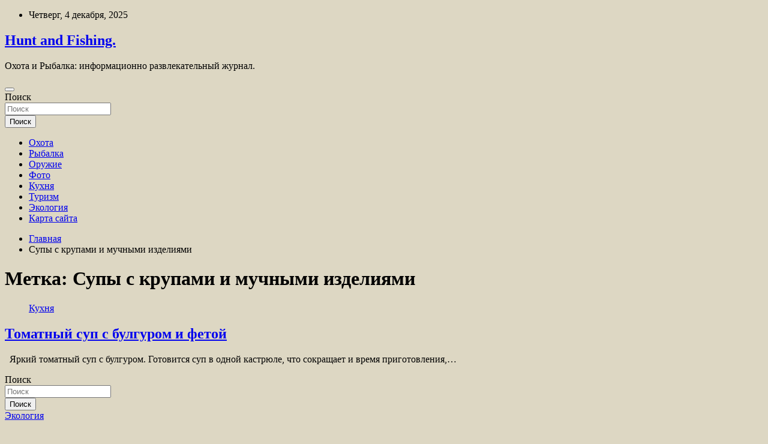

--- FILE ---
content_type: text/html; charset=UTF-8
request_url: http://unforma.ru/tag/supy-s-krupami-i-muchnymi-izdeliyami
body_size: 53871
content:
<!doctype html>
<html lang="ru-RU">
<head>
	<meta charset="UTF-8">
	<meta name="viewport" content="width=device-width, initial-scale=1, shrink-to-fit=no">
	<link rel="profile" href="https://gmpg.org/xfn/11">

	<title>Супы с крупами и мучными изделиями &#8212; Hunt and Fishing.</title>
<meta name='robots' content='max-image-preview:large' />
<link rel='dns-prefetch' href='//fonts.googleapis.com' />
<style id='wp-img-auto-sizes-contain-inline-css' type='text/css'>
img:is([sizes=auto i],[sizes^="auto," i]){contain-intrinsic-size:3000px 1500px}
/*# sourceURL=wp-img-auto-sizes-contain-inline-css */
</style>
<style id='wp-block-library-inline-css' type='text/css'>
:root{--wp-block-synced-color:#7a00df;--wp-block-synced-color--rgb:122,0,223;--wp-bound-block-color:var(--wp-block-synced-color);--wp-editor-canvas-background:#ddd;--wp-admin-theme-color:#007cba;--wp-admin-theme-color--rgb:0,124,186;--wp-admin-theme-color-darker-10:#006ba1;--wp-admin-theme-color-darker-10--rgb:0,107,160.5;--wp-admin-theme-color-darker-20:#005a87;--wp-admin-theme-color-darker-20--rgb:0,90,135;--wp-admin-border-width-focus:2px}@media (min-resolution:192dpi){:root{--wp-admin-border-width-focus:1.5px}}.wp-element-button{cursor:pointer}:root .has-very-light-gray-background-color{background-color:#eee}:root .has-very-dark-gray-background-color{background-color:#313131}:root .has-very-light-gray-color{color:#eee}:root .has-very-dark-gray-color{color:#313131}:root .has-vivid-green-cyan-to-vivid-cyan-blue-gradient-background{background:linear-gradient(135deg,#00d084,#0693e3)}:root .has-purple-crush-gradient-background{background:linear-gradient(135deg,#34e2e4,#4721fb 50%,#ab1dfe)}:root .has-hazy-dawn-gradient-background{background:linear-gradient(135deg,#faaca8,#dad0ec)}:root .has-subdued-olive-gradient-background{background:linear-gradient(135deg,#fafae1,#67a671)}:root .has-atomic-cream-gradient-background{background:linear-gradient(135deg,#fdd79a,#004a59)}:root .has-nightshade-gradient-background{background:linear-gradient(135deg,#330968,#31cdcf)}:root .has-midnight-gradient-background{background:linear-gradient(135deg,#020381,#2874fc)}:root{--wp--preset--font-size--normal:16px;--wp--preset--font-size--huge:42px}.has-regular-font-size{font-size:1em}.has-larger-font-size{font-size:2.625em}.has-normal-font-size{font-size:var(--wp--preset--font-size--normal)}.has-huge-font-size{font-size:var(--wp--preset--font-size--huge)}.has-text-align-center{text-align:center}.has-text-align-left{text-align:left}.has-text-align-right{text-align:right}.has-fit-text{white-space:nowrap!important}#end-resizable-editor-section{display:none}.aligncenter{clear:both}.items-justified-left{justify-content:flex-start}.items-justified-center{justify-content:center}.items-justified-right{justify-content:flex-end}.items-justified-space-between{justify-content:space-between}.screen-reader-text{border:0;clip-path:inset(50%);height:1px;margin:-1px;overflow:hidden;padding:0;position:absolute;width:1px;word-wrap:normal!important}.screen-reader-text:focus{background-color:#ddd;clip-path:none;color:#444;display:block;font-size:1em;height:auto;left:5px;line-height:normal;padding:15px 23px 14px;text-decoration:none;top:5px;width:auto;z-index:100000}html :where(.has-border-color){border-style:solid}html :where([style*=border-top-color]){border-top-style:solid}html :where([style*=border-right-color]){border-right-style:solid}html :where([style*=border-bottom-color]){border-bottom-style:solid}html :where([style*=border-left-color]){border-left-style:solid}html :where([style*=border-width]){border-style:solid}html :where([style*=border-top-width]){border-top-style:solid}html :where([style*=border-right-width]){border-right-style:solid}html :where([style*=border-bottom-width]){border-bottom-style:solid}html :where([style*=border-left-width]){border-left-style:solid}html :where(img[class*=wp-image-]){height:auto;max-width:100%}:where(figure){margin:0 0 1em}html :where(.is-position-sticky){--wp-admin--admin-bar--position-offset:var(--wp-admin--admin-bar--height,0px)}@media screen and (max-width:600px){html :where(.is-position-sticky){--wp-admin--admin-bar--position-offset:0px}}

/*# sourceURL=wp-block-library-inline-css */
</style><style id='global-styles-inline-css' type='text/css'>
:root{--wp--preset--aspect-ratio--square: 1;--wp--preset--aspect-ratio--4-3: 4/3;--wp--preset--aspect-ratio--3-4: 3/4;--wp--preset--aspect-ratio--3-2: 3/2;--wp--preset--aspect-ratio--2-3: 2/3;--wp--preset--aspect-ratio--16-9: 16/9;--wp--preset--aspect-ratio--9-16: 9/16;--wp--preset--color--black: #000000;--wp--preset--color--cyan-bluish-gray: #abb8c3;--wp--preset--color--white: #ffffff;--wp--preset--color--pale-pink: #f78da7;--wp--preset--color--vivid-red: #cf2e2e;--wp--preset--color--luminous-vivid-orange: #ff6900;--wp--preset--color--luminous-vivid-amber: #fcb900;--wp--preset--color--light-green-cyan: #7bdcb5;--wp--preset--color--vivid-green-cyan: #00d084;--wp--preset--color--pale-cyan-blue: #8ed1fc;--wp--preset--color--vivid-cyan-blue: #0693e3;--wp--preset--color--vivid-purple: #9b51e0;--wp--preset--gradient--vivid-cyan-blue-to-vivid-purple: linear-gradient(135deg,rgb(6,147,227) 0%,rgb(155,81,224) 100%);--wp--preset--gradient--light-green-cyan-to-vivid-green-cyan: linear-gradient(135deg,rgb(122,220,180) 0%,rgb(0,208,130) 100%);--wp--preset--gradient--luminous-vivid-amber-to-luminous-vivid-orange: linear-gradient(135deg,rgb(252,185,0) 0%,rgb(255,105,0) 100%);--wp--preset--gradient--luminous-vivid-orange-to-vivid-red: linear-gradient(135deg,rgb(255,105,0) 0%,rgb(207,46,46) 100%);--wp--preset--gradient--very-light-gray-to-cyan-bluish-gray: linear-gradient(135deg,rgb(238,238,238) 0%,rgb(169,184,195) 100%);--wp--preset--gradient--cool-to-warm-spectrum: linear-gradient(135deg,rgb(74,234,220) 0%,rgb(151,120,209) 20%,rgb(207,42,186) 40%,rgb(238,44,130) 60%,rgb(251,105,98) 80%,rgb(254,248,76) 100%);--wp--preset--gradient--blush-light-purple: linear-gradient(135deg,rgb(255,206,236) 0%,rgb(152,150,240) 100%);--wp--preset--gradient--blush-bordeaux: linear-gradient(135deg,rgb(254,205,165) 0%,rgb(254,45,45) 50%,rgb(107,0,62) 100%);--wp--preset--gradient--luminous-dusk: linear-gradient(135deg,rgb(255,203,112) 0%,rgb(199,81,192) 50%,rgb(65,88,208) 100%);--wp--preset--gradient--pale-ocean: linear-gradient(135deg,rgb(255,245,203) 0%,rgb(182,227,212) 50%,rgb(51,167,181) 100%);--wp--preset--gradient--electric-grass: linear-gradient(135deg,rgb(202,248,128) 0%,rgb(113,206,126) 100%);--wp--preset--gradient--midnight: linear-gradient(135deg,rgb(2,3,129) 0%,rgb(40,116,252) 100%);--wp--preset--font-size--small: 13px;--wp--preset--font-size--medium: 20px;--wp--preset--font-size--large: 36px;--wp--preset--font-size--x-large: 42px;--wp--preset--spacing--20: 0.44rem;--wp--preset--spacing--30: 0.67rem;--wp--preset--spacing--40: 1rem;--wp--preset--spacing--50: 1.5rem;--wp--preset--spacing--60: 2.25rem;--wp--preset--spacing--70: 3.38rem;--wp--preset--spacing--80: 5.06rem;--wp--preset--shadow--natural: 6px 6px 9px rgba(0, 0, 0, 0.2);--wp--preset--shadow--deep: 12px 12px 50px rgba(0, 0, 0, 0.4);--wp--preset--shadow--sharp: 6px 6px 0px rgba(0, 0, 0, 0.2);--wp--preset--shadow--outlined: 6px 6px 0px -3px rgb(255, 255, 255), 6px 6px rgb(0, 0, 0);--wp--preset--shadow--crisp: 6px 6px 0px rgb(0, 0, 0);}:where(.is-layout-flex){gap: 0.5em;}:where(.is-layout-grid){gap: 0.5em;}body .is-layout-flex{display: flex;}.is-layout-flex{flex-wrap: wrap;align-items: center;}.is-layout-flex > :is(*, div){margin: 0;}body .is-layout-grid{display: grid;}.is-layout-grid > :is(*, div){margin: 0;}:where(.wp-block-columns.is-layout-flex){gap: 2em;}:where(.wp-block-columns.is-layout-grid){gap: 2em;}:where(.wp-block-post-template.is-layout-flex){gap: 1.25em;}:where(.wp-block-post-template.is-layout-grid){gap: 1.25em;}.has-black-color{color: var(--wp--preset--color--black) !important;}.has-cyan-bluish-gray-color{color: var(--wp--preset--color--cyan-bluish-gray) !important;}.has-white-color{color: var(--wp--preset--color--white) !important;}.has-pale-pink-color{color: var(--wp--preset--color--pale-pink) !important;}.has-vivid-red-color{color: var(--wp--preset--color--vivid-red) !important;}.has-luminous-vivid-orange-color{color: var(--wp--preset--color--luminous-vivid-orange) !important;}.has-luminous-vivid-amber-color{color: var(--wp--preset--color--luminous-vivid-amber) !important;}.has-light-green-cyan-color{color: var(--wp--preset--color--light-green-cyan) !important;}.has-vivid-green-cyan-color{color: var(--wp--preset--color--vivid-green-cyan) !important;}.has-pale-cyan-blue-color{color: var(--wp--preset--color--pale-cyan-blue) !important;}.has-vivid-cyan-blue-color{color: var(--wp--preset--color--vivid-cyan-blue) !important;}.has-vivid-purple-color{color: var(--wp--preset--color--vivid-purple) !important;}.has-black-background-color{background-color: var(--wp--preset--color--black) !important;}.has-cyan-bluish-gray-background-color{background-color: var(--wp--preset--color--cyan-bluish-gray) !important;}.has-white-background-color{background-color: var(--wp--preset--color--white) !important;}.has-pale-pink-background-color{background-color: var(--wp--preset--color--pale-pink) !important;}.has-vivid-red-background-color{background-color: var(--wp--preset--color--vivid-red) !important;}.has-luminous-vivid-orange-background-color{background-color: var(--wp--preset--color--luminous-vivid-orange) !important;}.has-luminous-vivid-amber-background-color{background-color: var(--wp--preset--color--luminous-vivid-amber) !important;}.has-light-green-cyan-background-color{background-color: var(--wp--preset--color--light-green-cyan) !important;}.has-vivid-green-cyan-background-color{background-color: var(--wp--preset--color--vivid-green-cyan) !important;}.has-pale-cyan-blue-background-color{background-color: var(--wp--preset--color--pale-cyan-blue) !important;}.has-vivid-cyan-blue-background-color{background-color: var(--wp--preset--color--vivid-cyan-blue) !important;}.has-vivid-purple-background-color{background-color: var(--wp--preset--color--vivid-purple) !important;}.has-black-border-color{border-color: var(--wp--preset--color--black) !important;}.has-cyan-bluish-gray-border-color{border-color: var(--wp--preset--color--cyan-bluish-gray) !important;}.has-white-border-color{border-color: var(--wp--preset--color--white) !important;}.has-pale-pink-border-color{border-color: var(--wp--preset--color--pale-pink) !important;}.has-vivid-red-border-color{border-color: var(--wp--preset--color--vivid-red) !important;}.has-luminous-vivid-orange-border-color{border-color: var(--wp--preset--color--luminous-vivid-orange) !important;}.has-luminous-vivid-amber-border-color{border-color: var(--wp--preset--color--luminous-vivid-amber) !important;}.has-light-green-cyan-border-color{border-color: var(--wp--preset--color--light-green-cyan) !important;}.has-vivid-green-cyan-border-color{border-color: var(--wp--preset--color--vivid-green-cyan) !important;}.has-pale-cyan-blue-border-color{border-color: var(--wp--preset--color--pale-cyan-blue) !important;}.has-vivid-cyan-blue-border-color{border-color: var(--wp--preset--color--vivid-cyan-blue) !important;}.has-vivid-purple-border-color{border-color: var(--wp--preset--color--vivid-purple) !important;}.has-vivid-cyan-blue-to-vivid-purple-gradient-background{background: var(--wp--preset--gradient--vivid-cyan-blue-to-vivid-purple) !important;}.has-light-green-cyan-to-vivid-green-cyan-gradient-background{background: var(--wp--preset--gradient--light-green-cyan-to-vivid-green-cyan) !important;}.has-luminous-vivid-amber-to-luminous-vivid-orange-gradient-background{background: var(--wp--preset--gradient--luminous-vivid-amber-to-luminous-vivid-orange) !important;}.has-luminous-vivid-orange-to-vivid-red-gradient-background{background: var(--wp--preset--gradient--luminous-vivid-orange-to-vivid-red) !important;}.has-very-light-gray-to-cyan-bluish-gray-gradient-background{background: var(--wp--preset--gradient--very-light-gray-to-cyan-bluish-gray) !important;}.has-cool-to-warm-spectrum-gradient-background{background: var(--wp--preset--gradient--cool-to-warm-spectrum) !important;}.has-blush-light-purple-gradient-background{background: var(--wp--preset--gradient--blush-light-purple) !important;}.has-blush-bordeaux-gradient-background{background: var(--wp--preset--gradient--blush-bordeaux) !important;}.has-luminous-dusk-gradient-background{background: var(--wp--preset--gradient--luminous-dusk) !important;}.has-pale-ocean-gradient-background{background: var(--wp--preset--gradient--pale-ocean) !important;}.has-electric-grass-gradient-background{background: var(--wp--preset--gradient--electric-grass) !important;}.has-midnight-gradient-background{background: var(--wp--preset--gradient--midnight) !important;}.has-small-font-size{font-size: var(--wp--preset--font-size--small) !important;}.has-medium-font-size{font-size: var(--wp--preset--font-size--medium) !important;}.has-large-font-size{font-size: var(--wp--preset--font-size--large) !important;}.has-x-large-font-size{font-size: var(--wp--preset--font-size--x-large) !important;}
/*# sourceURL=global-styles-inline-css */
</style>

<style id='classic-theme-styles-inline-css' type='text/css'>
/*! This file is auto-generated */
.wp-block-button__link{color:#fff;background-color:#32373c;border-radius:9999px;box-shadow:none;text-decoration:none;padding:calc(.667em + 2px) calc(1.333em + 2px);font-size:1.125em}.wp-block-file__button{background:#32373c;color:#fff;text-decoration:none}
/*# sourceURL=/wp-includes/css/classic-themes.min.css */
</style>
<link rel='stylesheet' id='bootstrap-style-css' href='http://unforma.ru/wp-content/themes/newscard/assets/library/bootstrap/css/bootstrap.min.css' type='text/css' media='all' />
<link rel='stylesheet' id='newscard-style-css' href='http://unforma.ru/wp-content/themes/newscard/style.css' type='text/css' media='all' />
<script type="text/javascript" src="http://unforma.ru/wp-includes/js/jquery/jquery.min.js" id="jquery-core-js"></script>
<script type="text/javascript" id="wp-disable-css-lazy-load-js-extra">
/* <![CDATA[ */
var WpDisableAsyncLinks = {"wp-disable-font-awesome":"http://unforma.ru/wp-content/themes/newscard/assets/library/font-awesome/css/all.min.css","wp-disable-google-fonts":"//fonts.googleapis.com/css?family=Roboto:100,300,300i,400,400i,500,500i,700,700i"};
//# sourceURL=wp-disable-css-lazy-load-js-extra
/* ]]> */
</script>
<script type="text/javascript" src="http://unforma.ru/wp-content/plugins/wp-disable/js/css-lazy-load.min.js" id="wp-disable-css-lazy-load-js"></script>

<meta name="description" content="Супы с крупами и мучными изделиями &#8212; Hunt and Fishing." />
<style type="text/css" id="custom-background-css">
body.custom-background { background-color: #ddd7c3; }
</style>
	<link rel="icon" href="http://unforma.ru/wp-content/uploads/2023/05/cropped-prizel-32x32.png" sizes="32x32" />
<link rel="icon" href="http://unforma.ru/wp-content/uploads/2023/05/cropped-prizel-192x192.png" sizes="192x192" />
<link rel="apple-touch-icon" href="http://unforma.ru/wp-content/uploads/2023/05/cropped-prizel-180x180.png" />
<meta name="msapplication-TileImage" content="http://unforma.ru/wp-content/uploads/2023/05/cropped-prizel-270x270.png" />
<link rel="alternate" type="application/rss+xml" title="RSS" href="http://unforma.ru/rsslatest.xml" /></head>

<body class="archive tag tag-supy-s-krupami-i-muchnymi-izdeliyami tag-345 custom-background wp-theme-newscard theme-body hfeed">
<p></p><div id="page" class="site">
	<a class="skip-link screen-reader-text" href="#content">Перейти к содержимому</a>
	
	<header id="masthead" class="site-header">

					<div class="info-bar">
				<div class="container">
					<div class="row gutter-10">
						<div class="col col-sm contact-section">
							<div class="date">
								<ul><li>Четверг, 4 декабря, 2025</li></ul>
							</div>
						</div><!-- .contact-section -->

											</div><!-- .row -->
          		</div><!-- .container -->
        	</div><!-- .infobar -->
        		<nav class="navbar navbar-expand-lg d-block">
			<div class="navbar-head header-overlay-dark" >
				<div class="container">
					<div class="row navbar-head-row align-items-center">
						<div class="col-lg-4">
							<div class="site-branding navbar-brand">
																	<h2 class="site-title"><a href="http://unforma.ru/" rel="home">Hunt and Fishing.</a></h2>
																	<p class="site-description">Охота и Рыбалка: информационно развлекательный журнал.</p>
															</div><!-- .site-branding .navbar-brand -->
						</div>
											</div><!-- .row -->
				</div><!-- .container -->
			</div><!-- .navbar-head -->
			<div class="navigation-bar">
				<div class="navigation-bar-top">
					<div class="container">
						<button class="navbar-toggler menu-toggle" type="button" data-toggle="collapse" data-target="#navbarCollapse" aria-controls="navbarCollapse" aria-expanded="false" aria-label="Переключение навигации"></button>
						<span class="search-toggle"></span>
					</div><!-- .container -->
					<div class="search-bar">
						<div class="container">
							<div class="search-block off">
								<form action="http://unforma.ru/" method="get" class="search-form">
	<label class="assistive-text"> Поиск </label>
	<div class="input-group">
		<input type="search" value="" placeholder="Поиск" class="form-control s" name="s">
		<div class="input-group-prepend">
			<button class="btn btn-theme">Поиск</button>
		</div>
	</div>
</form><!-- .search-form -->
							</div><!-- .search-box -->
						</div><!-- .container -->
					</div><!-- .search-bar -->
				</div><!-- .navigation-bar-top -->
				<div class="navbar-main">
					<div class="container">
						<div class="collapse navbar-collapse" id="navbarCollapse">
							<div id="site-navigation" class="main-navigation nav-uppercase" role="navigation">
								<ul class="nav-menu navbar-nav d-lg-block"><li id="menu-item-116" class="menu-item menu-item-type-taxonomy menu-item-object-category menu-item-116"><a href="http://unforma.ru/category/oxota">Охота</a></li>
<li id="menu-item-113" class="menu-item menu-item-type-taxonomy menu-item-object-category menu-item-113"><a href="http://unforma.ru/category/rybalka">Рыбалка</a></li>
<li id="menu-item-114" class="menu-item menu-item-type-taxonomy menu-item-object-category menu-item-114"><a href="http://unforma.ru/category/oruzhie">Оружие</a></li>
<li id="menu-item-117" class="menu-item menu-item-type-taxonomy menu-item-object-category menu-item-117"><a href="http://unforma.ru/category/foto">Фото</a></li>
<li id="menu-item-118" class="menu-item menu-item-type-taxonomy menu-item-object-category menu-item-118"><a href="http://unforma.ru/category/kuxnya">Кухня</a></li>
<li id="menu-item-119" class="menu-item menu-item-type-taxonomy menu-item-object-category menu-item-119"><a href="http://unforma.ru/category/turizm">Туризм</a></li>
<li id="menu-item-115" class="menu-item menu-item-type-taxonomy menu-item-object-category menu-item-115"><a href="http://unforma.ru/category/ekologiya">Экология</a></li>
<li id="menu-item-120" class="menu-item menu-item-type-post_type menu-item-object-page menu-item-120"><a href="http://unforma.ru/karta-sajta">Карта сайта</a></li>
</ul>							</div><!-- #site-navigation .main-navigation -->
						</div><!-- .navbar-collapse -->
						<div class="nav-search">
							<span class="search-toggle"></span>
						</div><!-- .nav-search -->
					</div><!-- .container -->
				</div><!-- .navbar-main -->
			</div><!-- .navigation-bar -->
		</nav><!-- .navbar -->

		
		
					<div id="breadcrumb">
				<div class="container">
					<div role="navigation" aria-label="Навигационные цепочки" class="breadcrumb-trail breadcrumbs" itemprop="breadcrumb"><ul class="trail-items" itemscope itemtype="http://schema.org/BreadcrumbList"><meta name="numberOfItems" content="2" /><meta name="itemListOrder" content="Ascending" /><li itemprop="itemListElement" itemscope itemtype="http://schema.org/ListItem" class="trail-item trail-begin"><a href="http://unforma.ru" rel="home" itemprop="item"><span itemprop="name">Главная</span></a><meta itemprop="position" content="1" /></li><li itemprop="itemListElement" itemscope itemtype="http://schema.org/ListItem" class="trail-item trail-end"><span itemprop="name">Супы с крупами и мучными изделиями</span><meta itemprop="position" content="2" /></li></ul></div>				</div>
			</div><!-- .breadcrumb -->
			</header><!-- #masthead -->
	<div id="content" class="site-content ">
		<div class="container">
							<div class="row justify-content-center site-content-row">
			<div id="content" class="site-content">
	<div class="container">
		<div class="row justify-content-center site-content-row">
			<div id="primary" class="content-area col-lg-8">
				<main id="main" class="site-main">

					
						<header class="page-header">
							<h1 class="page-title">Метка: <span>Супы с крупами и мучными изделиями</span></h1>						</header><!-- .page-header -->

						<div class="row gutter-parent-14 post-wrap">
								<div class="col-sm-6 col-xxl-4 post-col">
	<div class="post-2640 post type-post status-publish format-standard has-post-thumbnail hentry category-kuxnya tag-obed tag-sup-ovoshhnoj tag-sup-tomatnyj tag-supy-s-krupami-i-muchnymi-izdeliyami tag-supy-s-ovoshhami">

		
				<figure class="post-featured-image post-img-wrap">
					<a title="Томатный суп с булгуром и фетой" href="http://unforma.ru/kuxnya/tomatnyi-syp-s-bylgyrom-i-fetoi.html" class="post-img" style="background-image: url('http://unforma.ru/wp-content/uploads/2023/05/tomatnyj-sup-s-bulgurom-i-fetoj-9c58fe5.jpg');"></a>
					<div class="entry-meta category-meta">
						<div class="cat-links"><a href="http://unforma.ru/category/kuxnya" rel="category tag">Кухня</a></div>
					</div><!-- .entry-meta -->
				</figure><!-- .post-featured-image .post-img-wrap -->

			
					<header class="entry-header">
				<h2 class="entry-title"><a href="http://unforma.ru/kuxnya/tomatnyi-syp-s-bylgyrom-i-fetoi.html" rel="bookmark">Томатный суп с булгуром и фетой</a></h2>
									<!-- .entry-meta -->
								</header>
				<div class="entry-content">
								<p>&nbsp; Яркий томатный суп с булгуром. Готовится суп в одной кастрюле, что сокращает и время приготовления,&hellip;</p>
						</div><!-- entry-content -->

			</div><!-- .post-2640 -->
	</div><!-- .col-sm-6 .col-xxl-4 .post-col -->
						</div><!-- .row .gutter-parent-14 .post-wrap-->

						
				</main><!-- #main -->
			</div><!-- #primary -->
			

<aside id="secondary" class="col-lg-4 widget-area" role="complementary">
	<div class="sticky-sidebar">
<script async="async" src="https://w.uptolike.com/widgets/v1/zp.js?pid=lf20d8fe6cf7bbc79364fb3f77f0a4aa896792f3a6" type="text/javascript"></script>
<p></p>
<p>
		<section id="search-2" class="widget widget_search"><form action="http://unforma.ru/" method="get" class="search-form">
	<label class="assistive-text"> Поиск </label>
	<div class="input-group">
		<input type="search" value="" placeholder="Поиск" class="form-control s" name="s">
		<div class="input-group-prepend">
			<button class="btn btn-theme">Поиск</button>
		</div>
	</div>
</form><!-- .search-form -->
</section><section id="execphp-2" class="widget widget_execphp">			<div class="execphpwidget"></div>
		</section><section id="newscard_horizontal_vertical_posts-2" class="widget newscard-widget-horizontal-vertical-posts">				<div class="row gutter-parent-14 post-vertical">
			<div class="col-md-6 first-col">
										<div class="post-boxed main-post clearfix">
											<div class="post-img-wrap">
							<a href="http://unforma.ru/ekologiya/chernoe-nebo-nakrylo-neskolko-regionov-rossii.html" class="post-img" style="background-image: url('http://unforma.ru/wp-content/uploads/2023/05/chernoe-nebo-nakrylo-neskolko-regionov-rossii-68566af.jpg');"></a>
						</div>
										<div class="post-content">
						<div class="entry-meta category-meta">
							<div class="cat-links"><a href="http://unforma.ru/category/ekologiya" rel="category tag">Экология</a></div>
						</div><!-- .entry-meta -->
						<h3 class="entry-title"><a href="http://unforma.ru/ekologiya/chernoe-nebo-nakrylo-neskolko-regionov-rossii.html">«Черное небо» накрыло несколько регионов России</a></h3>						
						<div class="entry-content">
							В нескольких регионах России с 28 по 30 января метеорологи объявили режим «черного неба» — неблагоприятных метеоусловий (НМУ). Способствующее накоплению вредных примесей в воздухе явление накрыло Томскую, Кемеровскую и Новосибирскую области, передает Западно-Сибирское управление гидрометеослужбы.
© Lenta.ru
В Томской и&hellip;						</div><!-- .entry-content -->
					</div>
				</div><!-- post-boxed -->
			</div>
			<div class="col-md-6 second-col">
												<div class="post-boxed inlined clearfix">
													<div class="post-img-wrap">
								<a href="http://unforma.ru/ekologiya/jiteli-rossiiskogo-goroda-massovo-pojalovalis-na-samochyvstvie.html" class="post-img" style="background-image: url('http://unforma.ru/wp-content/uploads/2023/05/zhiteli-rossijskogo-goroda-massovo-pozhalovalis-nanbspsamochuvstvie-7913d86-300x185.jpg');"></a>
							</div>
												<div class="post-content">
							<div class="entry-meta category-meta">
								<div class="cat-links"><a href="http://unforma.ru/category/ekologiya" rel="category tag">Экология</a></div>
							</div><!-- .entry-meta -->
							<h3 class="entry-title"><a href="http://unforma.ru/ekologiya/jiteli-rossiiskogo-goroda-massovo-pojalovalis-na-samochyvstvie.html">Жители российского города массово пожаловались на самочувствие</a></h3>						</div>
					</div><!-- .post-boxed -->
													<div class="post-boxed inlined clearfix">
													<div class="post-img-wrap">
								<a href="http://unforma.ru/ekologiya/na-evereste-zafiksirovali-katastroficheskoe-taianie-lda.html" class="post-img" style="background-image: url('http://unforma.ru/wp-content/uploads/2023/05/nanbspevereste-zafiksirovali-katastroficheskoe-tajanie-lda-44b4657-300x169.jpg');"></a>
							</div>
												<div class="post-content">
							<div class="entry-meta category-meta">
								<div class="cat-links"><a href="http://unforma.ru/category/ekologiya" rel="category tag">Экология</a></div>
							</div><!-- .entry-meta -->
							<h3 class="entry-title"><a href="http://unforma.ru/ekologiya/na-evereste-zafiksirovali-katastroficheskoe-taianie-lda.html">На Эвересте зафиксировали катастрофическое таяние льда</a></h3>						</div>
					</div><!-- .post-boxed -->
													<div class="post-boxed inlined clearfix">
													<div class="post-img-wrap">
								<a href="http://unforma.ru/ekologiya/nazvana-neojidannaia-opasnost-dlia-krypneishih-lesov-planety.html" class="post-img" style="background-image: url('http://unforma.ru/wp-content/uploads/2023/05/nazvana-neozhidannaja-opasnost-dlja-krupnejshih-lesov-planety-b6e3a78-300x200.jpg');"></a>
							</div>
												<div class="post-content">
							<div class="entry-meta category-meta">
								<div class="cat-links"><a href="http://unforma.ru/category/ekologiya" rel="category tag">Экология</a></div>
							</div><!-- .entry-meta -->
							<h3 class="entry-title"><a href="http://unforma.ru/ekologiya/nazvana-neojidannaia-opasnost-dlia-krypneishih-lesov-planety.html">Названа неожиданная опасность для крупнейших лесов планеты</a></h3>						</div>
					</div><!-- .post-boxed -->
													<div class="post-boxed inlined clearfix">
													<div class="post-img-wrap">
								<a href="http://unforma.ru/ekologiya/nazvany-rossiiskie-regiony-s-samym-griaznym-vozdyhom.html" class="post-img" style="background-image: url('http://unforma.ru/wp-content/uploads/2023/05/nazvany-rossijskie-regiony-snbspsamym-grjaznym-vozduhom-6d02ade-300x169.jpg');"></a>
							</div>
												<div class="post-content">
							<div class="entry-meta category-meta">
								<div class="cat-links"><a href="http://unforma.ru/category/ekologiya" rel="category tag">Экология</a></div>
							</div><!-- .entry-meta -->
							<h3 class="entry-title"><a href="http://unforma.ru/ekologiya/nazvany-rossiiskie-regiony-s-samym-griaznym-vozdyhom.html">Названы российские регионы с самым грязным воздухом</a></h3>						</div>
					</div><!-- .post-boxed -->
												</div>
		</div><!-- .row gutter-parent-14 -->

		</section><!-- .widget_featured_post --><section id="newscard_horizontal_vertical_posts-3" class="widget newscard-widget-horizontal-vertical-posts">				<div class="row gutter-parent-14 post-vertical">
			<div class="col-md-6 first-col">
										<div class="post-boxed main-post clearfix">
											<div class="post-img-wrap">
							<a href="http://unforma.ru/foto/anonsirovany-videokarty-nvidia-rtx-4090-i-rtx-4080.html" class="post-img" style="background-image: url('http://unforma.ru/wp-content/uploads/2023/05/anonsirovany-videokarty-nvidia-rtx-4090-i-rtx-4080-ad603c4.jpg');"></a>
						</div>
										<div class="post-content">
						<div class="entry-meta category-meta">
							<div class="cat-links"><a href="http://unforma.ru/category/foto" rel="category tag">Фото</a></div>
						</div><!-- .entry-meta -->
						<h3 class="entry-title"><a href="http://unforma.ru/foto/anonsirovany-videokarty-nvidia-rtx-4090-i-rtx-4080.html">Анонсированы видеокарты Nvidia RTX 4090 и RTX 4080</a></h3>						
						<div class="entry-content">
							Компания Nvidia провела презентацию GeForce Beyond, на которой представила новые модели видеокарт. Карты GeForce RTX 4090 и GeForce RTX 4080 основаны на новой сверхэффективной архитектуре 3-го поколения Nvidia Ada Lovelace и дают качественный скачок в производительности до 2-4 раз за&hellip;						</div><!-- .entry-content -->
					</div>
				</div><!-- post-boxed -->
			</div>
			<div class="col-md-6 second-col">
												<div class="post-boxed inlined clearfix">
													<div class="post-img-wrap">
								<a href="http://unforma.ru/foto/teleskop-xabbl-sfotografiroval-spiral-zvezdoobrazovaniya.html" class="post-img" style="background-image: url('http://unforma.ru/wp-content/uploads/2023/05/teleskop-habbl-sfotografiroval-spiral-zvezdoobrazovanija-88fd764-300x192.jpg');"></a>
							</div>
												<div class="post-content">
							<div class="entry-meta category-meta">
								<div class="cat-links"><a href="http://unforma.ru/category/foto" rel="category tag">Фото</a></div>
							</div><!-- .entry-meta -->
							<h3 class="entry-title"><a href="http://unforma.ru/foto/teleskop-xabbl-sfotografiroval-spiral-zvezdoobrazovaniya.html">Телескоп Хаббл сфотографировал спираль звездообразования</a></h3>						</div>
					</div><!-- .post-boxed -->
													<div class="post-boxed inlined clearfix">
													<div class="post-img-wrap">
								<a href="http://unforma.ru/foto/v-ios-16-budet-zablokirovano-prilozhenie-alfa-bank-dlya-biznesa.html" class="post-img" style="background-image: url('http://unforma.ru/wp-content/uploads/2023/05/v-ios-16-budet-zablokirovano-prilozhenie-alfa-bank-dlja-biznesa-0bff600-139x300.jpg');"></a>
							</div>
												<div class="post-content">
							<div class="entry-meta category-meta">
								<div class="cat-links"><a href="http://unforma.ru/category/foto" rel="category tag">Фото</a></div>
							</div><!-- .entry-meta -->
							<h3 class="entry-title"><a href="http://unforma.ru/foto/v-ios-16-budet-zablokirovano-prilozhenie-alfa-bank-dlya-biznesa.html">В iOS 16 будет заблокировано приложение «Альфа-Банк» для бизнеса</a></h3>						</div>
					</div><!-- .post-boxed -->
												</div>
		</div><!-- .row gutter-parent-14 -->

		</section><!-- .widget_featured_post --><section id="tag_cloud-2" class="widget widget_tag_cloud"><h3 class="widget-title">Метки</h3><div class="tagcloud"><a href="http://unforma.ru/tag/gladkostvolnoe-oruzhie" class="tag-cloud-link tag-link-9 tag-link-position-1" style="font-size: 9.2824427480916pt;" aria-label="# гладкоствольное оружие (7 элементов)"># гладкоствольное оружие</a>
<a href="http://unforma.ru/tag/oruzhie" class="tag-cloud-link tag-link-8 tag-link-position-2" style="font-size: 10.778625954198pt;" aria-label="# оружие (10 элементов)"># оружие</a>
<a href="http://unforma.ru/tag/bezdrozhzhevoe-testo" class="tag-cloud-link tag-link-264 tag-link-position-3" style="font-size: 8.7480916030534pt;" aria-label="Бездрожжевое тесто (6 элементов)">Бездрожжевое тесто</a>
<a href="http://unforma.ru/tag/blyuda-iz-revenya" class="tag-cloud-link tag-link-314 tag-link-position-4" style="font-size: 9.8167938931298pt;" aria-label="Блюда из ревеня (8 элементов)">Блюда из ревеня</a>
<a href="http://unforma.ru/tag/blyuda-iz-yaic" class="tag-cloud-link tag-link-77 tag-link-position-5" style="font-size: 10.351145038168pt;" aria-label="Блюда из яиц (9 элементов)">Блюда из яиц</a>
<a href="http://unforma.ru/tag/v-duxovke" class="tag-cloud-link tag-link-32 tag-link-position-6" style="font-size: 16.549618320611pt;" aria-label="В духовке (37 элементов)">В духовке</a>
<a href="http://unforma.ru/tag/vegetarianskie" class="tag-cloud-link tag-link-213 tag-link-position-7" style="font-size: 8.7480916030534pt;" aria-label="Вегетарианские (6 элементов)">Вегетарианские</a>
<a href="http://unforma.ru/tag/garniry" class="tag-cloud-link tag-link-223 tag-link-position-8" style="font-size: 11.206106870229pt;" aria-label="Гарниры (11 элементов)">Гарниры</a>
<a href="http://unforma.ru/tag/goryachie-zakuski" class="tag-cloud-link tag-link-55 tag-link-position-9" style="font-size: 8.7480916030534pt;" aria-label="Горячие закуски (6 элементов)">Горячие закуски</a>
<a href="http://unforma.ru/tag/deserty" class="tag-cloud-link tag-link-201 tag-link-position-10" style="font-size: 8.7480916030534pt;" aria-label="Десерты (6 элементов)">Десерты</a>
<a href="http://unforma.ru/tag/zavtrak" class="tag-cloud-link tag-link-61 tag-link-position-11" style="font-size: 11.526717557252pt;" aria-label="Завтрак (12 элементов)">Завтрак</a>
<a href="http://unforma.ru/tag/zakuski-iz-ryby-i-krevetok" class="tag-cloud-link tag-link-56 tag-link-position-12" style="font-size: 10.778625954198pt;" aria-label="Закуски из рыбы и креветок (10 элементов)">Закуски из рыбы и креветок</a>
<a href="http://unforma.ru/tag/kotlety-iz-ryby" class="tag-cloud-link tag-link-26 tag-link-position-13" style="font-size: 9.8167938931298pt;" aria-label="Котлеты из рыбы (8 элементов)">Котлеты из рыбы</a>
<a href="http://unforma.ru/tag/na-prazdnichnyj-stol" class="tag-cloud-link tag-link-79 tag-link-position-14" style="font-size: 13.343511450382pt;" aria-label="На праздничный стол (18 элементов)">На праздничный стол</a>
<a href="http://unforma.ru/tag/odu" class="tag-cloud-link tag-link-84 tag-link-position-15" style="font-size: 9.2824427480916pt;" aria-label="ОДУ (7 элементов)">ОДУ</a>
<a href="http://unforma.ru/tag/obed" class="tag-cloud-link tag-link-30 tag-link-position-16" style="font-size: 17.618320610687pt;" aria-label="Обед (47 элементов)">Обед</a>
<a href="http://unforma.ru/tag/obshhestvo" class="tag-cloud-link tag-link-51 tag-link-position-17" style="font-size: 11.206106870229pt;" aria-label="Общество (11 элементов)">Общество</a>
<a href="http://unforma.ru/tag/ovoshhnye" class="tag-cloud-link tag-link-131 tag-link-position-18" style="font-size: 11.526717557252pt;" aria-label="Овощные (12 элементов)">Овощные</a>
<a href="http://unforma.ru/tag/oxota" class="tag-cloud-link tag-link-19 tag-link-position-19" style="font-size: 22pt;" aria-label="Охота (121 элемент)">Охота</a>
<a href="http://unforma.ru/tag/ptica" class="tag-cloud-link tag-link-105 tag-link-position-20" style="font-size: 11.206106870229pt;" aria-label="Птица (11 элементов)">Птица</a>
<a href="http://unforma.ru/tag/recepty-dlya-nachinayushhix" class="tag-cloud-link tag-link-36 tag-link-position-21" style="font-size: 16.442748091603pt;" aria-label="Рецепты для начинающих (36 элементов)">Рецепты для начинающих</a>
<a href="http://unforma.ru/tag/rossiya" class="tag-cloud-link tag-link-40 tag-link-position-22" style="font-size: 8pt;" aria-label="Россия (5 элементов)">Россия</a>
<a href="http://unforma.ru/tag/ryba-zapechennaya" class="tag-cloud-link tag-link-31 tag-link-position-23" style="font-size: 14.412213740458pt;" aria-label="Рыба запеченная (23 элемента)">Рыба запеченная</a>
<a href="http://unforma.ru/tag/ryba-tushenaya" class="tag-cloud-link tag-link-35 tag-link-position-24" style="font-size: 9.8167938931298pt;" aria-label="Рыба тушеная (8 элементов)">Рыба тушеная</a>
<a href="http://unforma.ru/tag/rybnye-blyuda" class="tag-cloud-link tag-link-29 tag-link-position-25" style="font-size: 13.129770992366pt;" aria-label="Рыбные блюда (17 элементов)">Рыбные блюда</a>
<a href="http://unforma.ru/tag/rybnye-kotlety" class="tag-cloud-link tag-link-28 tag-link-position-26" style="font-size: 9.8167938931298pt;" aria-label="Рыбные котлеты (8 элементов)">Рыбные котлеты</a>
<a href="http://unforma.ru/tag/salat-iz-morkovi" class="tag-cloud-link tag-link-177 tag-link-position-27" style="font-size: 8.7480916030534pt;" aria-label="Салат из моркови (6 элементов)">Салат из моркови</a>
<a href="http://unforma.ru/tag/salat-iz-ogurcov" class="tag-cloud-link tag-link-182 tag-link-position-28" style="font-size: 9.2824427480916pt;" aria-label="Салат из огурцов (7 элементов)">Салат из огурцов</a>
<a href="http://unforma.ru/tag/salaty-bez-majoneza" class="tag-cloud-link tag-link-184 tag-link-position-29" style="font-size: 11.206106870229pt;" aria-label="Салаты без майонеза (11 элементов)">Салаты без майонеза</a>
<a href="http://unforma.ru/tag/uzhin" class="tag-cloud-link tag-link-37 tag-link-position-30" style="font-size: 15.480916030534pt;" aria-label="Ужин (29 элементов)">Ужин</a>
<a href="http://unforma.ru/tag/ekologiya" class="tag-cloud-link tag-link-13 tag-link-position-31" style="font-size: 15.587786259542pt;" aria-label="Экология (30 элементов)">Экология</a>
<a href="http://unforma.ru/tag/akvakultura" class="tag-cloud-link tag-link-97 tag-link-position-32" style="font-size: 13.984732824427pt;" aria-label="аквакультура (21 элемент)">аквакультура</a>
<a href="http://unforma.ru/tag/vladivostok" class="tag-cloud-link tag-link-66 tag-link-position-33" style="font-size: 10.778625954198pt;" aria-label="владивосток (10 элементов)">владивосток</a>
<a href="http://unforma.ru/tag/dalnij-vostok" class="tag-cloud-link tag-link-67 tag-link-position-34" style="font-size: 13.343511450382pt;" aria-label="дальний восток (18 элементов)">дальний восток</a>
<a href="http://unforma.ru/tag/ikra" class="tag-cloud-link tag-link-163 tag-link-position-35" style="font-size: 9.2824427480916pt;" aria-label="икра (7 элементов)">икра</a>
<a href="http://unforma.ru/tag/kamchatka" class="tag-cloud-link tag-link-110 tag-link-position-36" style="font-size: 11.954198473282pt;" aria-label="камчатка (13 элементов)">камчатка</a>
<a href="http://unforma.ru/tag/kitaj" class="tag-cloud-link tag-link-99 tag-link-position-37" style="font-size: 9.2824427480916pt;" aria-label="китай (7 элементов)">китай</a>
<a href="http://unforma.ru/tag/krab" class="tag-cloud-link tag-link-45 tag-link-position-38" style="font-size: 14.198473282443pt;" aria-label="краб (22 элемента)">краб</a>
<a href="http://unforma.ru/tag/magadanskaya-oblast" class="tag-cloud-link tag-link-4 tag-link-position-39" style="font-size: 9.8167938931298pt;" aria-label="магаданская область (8 элементов)">магаданская область</a>
<a href="http://unforma.ru/tag/mintaj" class="tag-cloud-link tag-link-85 tag-link-position-40" style="font-size: 10.351145038168pt;" aria-label="минтай (9 элементов)">минтай</a>
<a href="http://unforma.ru/tag/moskva" class="tag-cloud-link tag-link-119 tag-link-position-41" style="font-size: 8.7480916030534pt;" aria-label="москва (6 элементов)">москва</a>
<a href="http://unforma.ru/tag/osetrovyx" class="tag-cloud-link tag-link-195 tag-link-position-42" style="font-size: 9.2824427480916pt;" aria-label="осетровых (7 элементов)">осетровых</a>
<a href="http://unforma.ru/tag/pravitelstvo" class="tag-cloud-link tag-link-6 tag-link-position-43" style="font-size: 14.946564885496pt;" aria-label="правительство (26 элементов)">правительство</a>
<a href="http://unforma.ru/tag/rosrybolovstvo" class="tag-cloud-link tag-link-5 tag-link-position-44" style="font-size: 16.335877862595pt;" aria-label="росрыболовство (35 элементов)">росрыболовство</a>
<a href="http://unforma.ru/tag/ssha" class="tag-cloud-link tag-link-88 tag-link-position-45" style="font-size: 10.778625954198pt;" aria-label="сша (10 элементов)">сша</a></div>
</section>	</div><!-- .sticky-sidebar -->
</aside><!-- #secondary -->
		</div><!-- row -->
	</div><!-- .container -->
</div><!-- #content .site-content-->
					</div><!-- row -->
		</div><!-- .container -->
	</div><!-- #content .site-content-->
	<footer id="colophon" class="site-footer" role="contentinfo">
		
			<div class="container">
				<section class="featured-stories">
								<h3 class="stories-title">
									<a href="http://unforma.ru/category/kuxnya">Кухня.</a>
							</h3>
							<div class="row gutter-parent-14">
													<div class="col-sm-6 col-lg-3">
								<div class="post-boxed">
																			<div class="post-img-wrap">
											<div class="featured-post-img">
												<a href="http://unforma.ru/kuxnya/postnyi-shokoladnyi-keks.html" class="post-img" style="background-image: url('http://unforma.ru/wp-content/uploads/2023/05/postnyj-shokoladnyj-keks-0a844d8.jpg');"></a>
											</div>
											<div class="entry-meta category-meta">
												<div class="cat-links"><a href="http://unforma.ru/category/kuxnya" rel="category tag">Кухня</a></div>
											</div><!-- .entry-meta -->
										</div><!-- .post-img-wrap -->
																		<div class="post-content">
																				<h3 class="entry-title"><a href="http://unforma.ru/kuxnya/postnyi-shokoladnyi-keks.html">Постный шоколадный кекс</a></h3>																					<div class="entry-meta">
																							</div>
																			</div><!-- .post-content -->
								</div><!-- .post-boxed -->
							</div><!-- .col-sm-6 .col-lg-3 -->
													<div class="col-sm-6 col-lg-3">
								<div class="post-boxed">
																			<div class="post-img-wrap">
											<div class="featured-post-img">
												<a href="http://unforma.ru/kuxnya/salat-s-pomidorami-bolgarskim-percem-i-shpinatom.html" class="post-img" style="background-image: url('http://unforma.ru/wp-content/uploads/2023/05/salat-s-pomidorami-bolgarskim-percem-i-shpinatom-a86b3ea.jpg');"></a>
											</div>
											<div class="entry-meta category-meta">
												<div class="cat-links"><a href="http://unforma.ru/category/kuxnya" rel="category tag">Кухня</a></div>
											</div><!-- .entry-meta -->
										</div><!-- .post-img-wrap -->
																		<div class="post-content">
																				<h3 class="entry-title"><a href="http://unforma.ru/kuxnya/salat-s-pomidorami-bolgarskim-percem-i-shpinatom.html">Салат с помидорами, болгарским перцем и шпинатом</a></h3>																					<div class="entry-meta">
																							</div>
																			</div><!-- .post-content -->
								</div><!-- .post-boxed -->
							</div><!-- .col-sm-6 .col-lg-3 -->
													<div class="col-sm-6 col-lg-3">
								<div class="post-boxed">
																			<div class="post-img-wrap">
											<div class="featured-post-img">
												<a href="http://unforma.ru/kuxnya/ovoshnoe-ragy-s-risom-kabachkami-i-gribami.html" class="post-img" style="background-image: url('http://unforma.ru/wp-content/uploads/2023/05/ovoshhnoe-ragu-s-risom-kabachkami-i-gribami-208faaa.jpg');"></a>
											</div>
											<div class="entry-meta category-meta">
												<div class="cat-links"><a href="http://unforma.ru/category/kuxnya" rel="category tag">Кухня</a></div>
											</div><!-- .entry-meta -->
										</div><!-- .post-img-wrap -->
																		<div class="post-content">
																				<h3 class="entry-title"><a href="http://unforma.ru/kuxnya/ovoshnoe-ragy-s-risom-kabachkami-i-gribami.html">Овощное рагу с рисом, кабачками и грибами</a></h3>																					<div class="entry-meta">
																							</div>
																			</div><!-- .post-content -->
								</div><!-- .post-boxed -->
							</div><!-- .col-sm-6 .col-lg-3 -->
													<div class="col-sm-6 col-lg-3">
								<div class="post-boxed">
																			<div class="post-img-wrap">
											<div class="featured-post-img">
												<a href="http://unforma.ru/kuxnya/konfety-iz-finikov-orehov-kakao-i-kokosovoi-stryjki.html" class="post-img" style="background-image: url('http://unforma.ru/wp-content/uploads/2023/05/konfety-iz-finikov-orehov-kakao-i-kokosovoj-struzhki-7671485.jpg');"></a>
											</div>
											<div class="entry-meta category-meta">
												<div class="cat-links"><a href="http://unforma.ru/category/kuxnya" rel="category tag">Кухня</a></div>
											</div><!-- .entry-meta -->
										</div><!-- .post-img-wrap -->
																		<div class="post-content">
																				<h3 class="entry-title"><a href="http://unforma.ru/kuxnya/konfety-iz-finikov-orehov-kakao-i-kokosovoi-stryjki.html">Конфеты из фиников, орехов, какао и кокосовой стружки</a></h3>																					<div class="entry-meta">
																							</div>
																			</div><!-- .post-content -->
								</div><!-- .post-boxed -->
							</div><!-- .col-sm-6 .col-lg-3 -->
											</div><!-- .row -->
				</section><!-- .featured-stories -->
			</div><!-- .container -->
		
					<div class="widget-area">
				<div class="container">
					<div class="row">
						<div class="col-sm-6 col-lg-3">
							<section id="custom_html-2" class="widget_text widget widget_custom_html"><div class="textwidget custom-html-widget"><p><noindex><font size="1">
Все материалы на данном сайте взяты из открытых источников и предоставляются исключительно в ознакомительных целях. Права на материалы принадлежат их владельцам. Администрация сайта ответственности за содержание материала не несет.
</font>
</noindex></p></div></section>						</div><!-- footer sidebar column 1 -->
						<div class="col-sm-6 col-lg-3">
							<section id="custom_html-3" class="widget_text widget widget_custom_html"><div class="textwidget custom-html-widget"><p><noindex><font size="1">
Если Вы обнаружили на нашем сайте материалы, которые нарушают авторские права, принадлежащие Вам, Вашей компании или организации, пожалуйста, сообщите нам.
</font>
</noindex></p></div></section>						</div><!-- footer sidebar column 2 -->
						<div class="col-sm-6 col-lg-3">
							<section id="custom_html-4" class="widget_text widget widget_custom_html"><div class="textwidget custom-html-widget"><p><noindex> <font size="1">
На сайте могут быть опубликованы материалы 18+! <br>
При цитировании ссылка на источник обязательна.
</font>
</noindex></p></div></section>						</div><!-- footer sidebar column 3 -->
						<div class="col-sm-6 col-lg-3">
							<section id="custom_html-5" class="widget_text widget widget_custom_html"><div class="textwidget custom-html-widget"><noindex>
<!--LiveInternet counter--><a href="https://www.liveinternet.ru/click"
target="_blank"><img id="licnt3ECB" width="88" height="31" style="border:0" 
title="LiveInternet: показано число просмотров за 24 часа, посетителей за 24 часа и за сегодня"
src="[data-uri]"
alt=""/></a><script>(function(d,s){d.getElementById("licnt3ECB").src=
"https://counter.yadro.ru/hit?t20.15;r"+escape(d.referrer)+
((typeof(s)=="undefined")?"":";s"+s.width+"*"+s.height+"*"+
(s.colorDepth?s.colorDepth:s.pixelDepth))+";u"+escape(d.URL)+
";h"+escape(d.title.substring(0,150))+";"+Math.random()})
(document,screen)</script><!--/LiveInternet-->
</noindex></div></section>						</div><!-- footer sidebar column 4 -->
					</div><!-- .row -->
				</div><!-- .container -->
			</div><!-- .widget-area -->
				<div class="site-info">
			<div class="container">
				<div class="row">
										<div class="copyright col-lg order-lg-1 text-lg-left">
						<div class="theme-link">
						
							Copyright © 2025 <a href="http://unforma.ru/" title="Hunt and Fishing." >Hunt and Fishing.</a></div>
					</div><!-- .copyright -->
				</div><!-- .row -->
			</div><!-- .container -->
		</div><!-- .site-info -->
	</footer><!-- #colophon -->
	<div class="back-to-top"><a title="Перейти наверх" href="#masthead"></a></div>
</div><!-- #page -->

<script type="text/javascript">
<!--
var _acic={dataProvider:10};(function(){var e=document.createElement("script");e.type="text/javascript";e.async=true;e.src="https://www.acint.net/aci.js";var t=document.getElementsByTagName("script")[0];t.parentNode.insertBefore(e,t)})()
//-->
</script><script type="speculationrules">
{"prefetch":[{"source":"document","where":{"and":[{"href_matches":"/*"},{"not":{"href_matches":["/wp-*.php","/wp-admin/*","/wp-content/uploads/*","/wp-content/*","/wp-content/plugins/*","/wp-content/themes/newscard/*","/*\\?(.+)"]}},{"not":{"selector_matches":"a[rel~=\"nofollow\"]"}},{"not":{"selector_matches":".no-prefetch, .no-prefetch a"}}]},"eagerness":"conservative"}]}
</script>
<script type="text/javascript" src="http://unforma.ru/wp-content/themes/newscard/assets/library/bootstrap/js/popper.min.js" id="popper-script-js"></script>
<script type="text/javascript" src="http://unforma.ru/wp-content/themes/newscard/assets/library/bootstrap/js/bootstrap.min.js" id="bootstrap-script-js"></script>
<script type="text/javascript" src="http://unforma.ru/wp-content/themes/newscard/assets/library/match-height/jquery.matchHeight-min.js" id="jquery-match-height-js"></script>
<script type="text/javascript" src="http://unforma.ru/wp-content/themes/newscard/assets/library/match-height/jquery.matchHeight-settings.js" id="newscard-match-height-js"></script>
<script type="text/javascript" src="http://unforma.ru/wp-content/themes/newscard/assets/js/skip-link-focus-fix.js" id="newscard-skip-link-focus-fix-js"></script>
<script type="text/javascript" src="http://unforma.ru/wp-content/themes/newscard/assets/library/sticky/jquery.sticky.js" id="jquery-sticky-js"></script>
<script type="text/javascript" src="http://unforma.ru/wp-content/themes/newscard/assets/library/sticky/jquery.sticky-settings.js" id="newscard-jquery-sticky-js"></script>
<script type="text/javascript" src="http://unforma.ru/wp-content/themes/newscard/assets/js/scripts.js" id="newscard-scripts-js"></script>

</body>
</html>


--- FILE ---
content_type: application/javascript;charset=utf-8
request_url: https://w.uptolike.com/widgets/v1/version.js?cb=cb__utl_cb_share_1764840404305954
body_size: 396
content:
cb__utl_cb_share_1764840404305954('1ea92d09c43527572b24fe052f11127b');